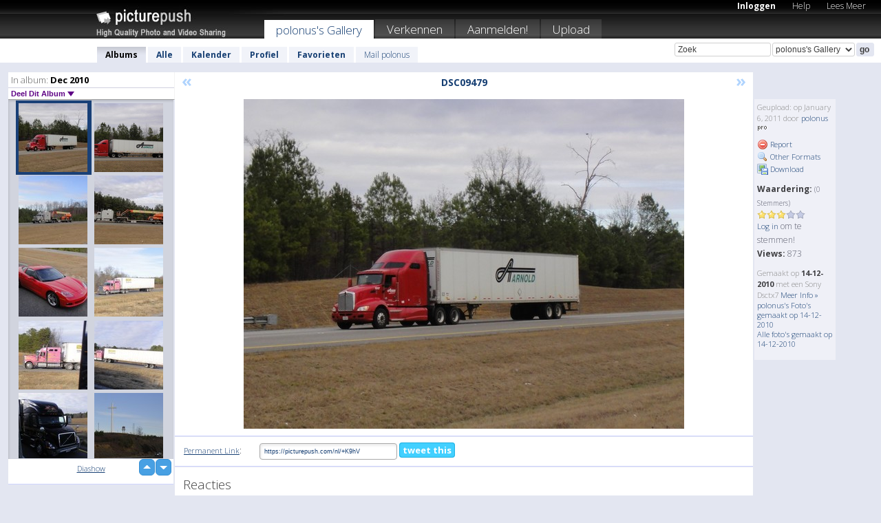

--- FILE ---
content_type: text/html; charset=UTF-8
request_url: https://polonus.picturepush.com/thumbs_page.php?alid=131745&page=11
body_size: 589
content:

    
        
    
    
        <div class="thumb">
<a class="link" e:behave="tooltip" id="img4803859" e:tiptext="DSC09439<br />2011-01-06 00:30:07" e:transform="nav" href="https://polonus.picturepush.com/album/131745/4803859/Dec-2010/DSC09439.html" e:href="/album/131745/detail/4803859" e:target="column2" e:highlight="true" onclick="var e=fix_e(arguments[0]); if(elem('massmenu')){elem('massmenu').activate('sel_4803859',e)};">
        
        
        
        <img height="100" width="100" alt="DSC09439 - Dec 2010" src="https://www1.picturepush.com/photo/a/4803859/100c/Dec-2010/DSC09439.jpg?v0" /></a>
        
            <div class="data"> 
            
            </div>
        </div><div class="thumb">
<a class="link" e:behave="tooltip" id="img4803858" e:tiptext="DSC09442<br />2011-01-06 00:30:05" e:transform="nav" href="https://polonus.picturepush.com/album/131745/4803858/Dec-2010/DSC09442.html" e:href="/album/131745/detail/4803858" e:target="column2" e:highlight="true" onclick="var e=fix_e(arguments[0]); if(elem('massmenu')){elem('massmenu').activate('sel_4803858',e)};">
        
        
        
        <img height="100" width="100" alt="DSC09442 - Dec 2010" src="https://www1.picturepush.com/photo/a/4803858/100c/Dec-2010/DSC09442.jpg?v0" /></a>
        
            <div class="data"> 
            
            </div>
        </div><div class="thumb">
<a class="link" e:behave="tooltip" id="img4803857" e:tiptext="DSC09449<br />2011-01-06 00:29:59" e:transform="nav" href="https://polonus.picturepush.com/album/131745/4803857/Dec-2010/DSC09449.html" e:href="/album/131745/detail/4803857" e:target="column2" e:highlight="true" onclick="var e=fix_e(arguments[0]); if(elem('massmenu')){elem('massmenu').activate('sel_4803857',e)};">
        
        
        
        <img height="100" width="100" alt="DSC09449 - Dec 2010" src="https://www1.picturepush.com/photo/a/4803857/100c/Dec-2010/DSC09449.jpg?v0" /></a>
        
            <div class="data"> 
            
            </div>
        </div><div class="thumb">
<a class="link" e:behave="tooltip" id="img4803856" e:tiptext="DSC09457<br />2011-01-06 00:29:55" e:transform="nav" href="https://polonus.picturepush.com/album/131745/4803856/Dec-2010/DSC09457.html" e:href="/album/131745/detail/4803856" e:target="column2" e:highlight="true" onclick="var e=fix_e(arguments[0]); if(elem('massmenu')){elem('massmenu').activate('sel_4803856',e)};">
        
        
        
        <img height="100" width="100" alt="DSC09457 - Dec 2010" src="https://www1.picturepush.com/photo/a/4803856/100c/Dec-2010/DSC09457.jpg?v0" /></a>
        
            <div class="data"> 
            
            </div>
        </div><div class="thumb">
<a class="link" e:behave="tooltip" id="img4803855" e:tiptext="DSC09462<br />2011-01-06 00:29:53" e:transform="nav" href="https://polonus.picturepush.com/album/131745/4803855/Dec-2010/DSC09462.html" e:href="/album/131745/detail/4803855" e:target="column2" e:highlight="true" onclick="var e=fix_e(arguments[0]); if(elem('massmenu')){elem('massmenu').activate('sel_4803855',e)};">
        
        
        
        <img height="100" width="100" alt="DSC09462 - Dec 2010" src="https://www1.picturepush.com/photo/a/4803855/100c/Dec-2010/DSC09462.jpg?v0" /></a>
        
            <div class="data"> 
            
            </div>
        </div><div class="thumb">
<a class="link" e:behave="tooltip" id="img4803854" e:tiptext="DSC09472<br />2011-01-06 00:29:48" e:transform="nav" href="https://polonus.picturepush.com/album/131745/4803854/Dec-2010/DSC09472.html" e:href="/album/131745/detail/4803854" e:target="column2" e:highlight="true" onclick="var e=fix_e(arguments[0]); if(elem('massmenu')){elem('massmenu').activate('sel_4803854',e)};">
        
        
        
        <img height="100" width="100" alt="DSC09472 - Dec 2010" src="https://www1.picturepush.com/photo/a/4803854/100c/Dec-2010/DSC09472.jpg?v0" /></a>
        
            <div class="data"> 
            
            </div>
        </div>    


        
        
    
    


--- FILE ---
content_type: text/html; charset=UTF-8
request_url: https://polonus.picturepush.com/thumbs_page.php?alid=131745&page=12
body_size: 595
content:

    
        
    
    
        <div class="thumb">
<a class="link" e:behave="tooltip" id="img4803853" e:tiptext="DSC09479<br />2011-01-06 00:29:41" e:transform="nav" href="https://polonus.picturepush.com/album/131745/4803853/Dec-2010/DSC09479.html" e:href="/album/131745/detail/4803853" e:target="column2" e:highlight="true" onclick="var e=fix_e(arguments[0]); if(elem('massmenu')){elem('massmenu').activate('sel_4803853',e)};">
        
        
        
        <img height="100" width="100" alt="DSC09479 - Dec 2010" src="https://www1.picturepush.com/photo/a/4803853/100c/Dec-2010/DSC09479.jpg?v0" /></a>
        
            <div class="data"> 
            
            </div>
        </div><div class="thumb">
<a class="link" e:behave="tooltip" id="img4803852" e:tiptext="DSC09482<br />2011-01-06 00:29:35" e:transform="nav" href="https://polonus.picturepush.com/album/131745/4803852/Dec-2010/DSC09482.html" e:href="/album/131745/detail/4803852" e:target="column2" e:highlight="true" onclick="var e=fix_e(arguments[0]); if(elem('massmenu')){elem('massmenu').activate('sel_4803852',e)};">
        
        
        
        <img height="100" width="100" alt="DSC09482 - Dec 2010" src="https://www1.picturepush.com/photo/a/4803852/100c/Dec-2010/DSC09482.jpg?v0" /></a>
        
            <div class="data"> 
            
            </div>
        </div><div class="thumb">
<a class="link" e:behave="tooltip" id="img4803843" e:tiptext="DSC09494<br />2011-01-06 00:29:10" e:transform="nav" href="https://polonus.picturepush.com/album/131745/4803843/Dec-2010/DSC09494.html" e:href="/album/131745/detail/4803843" e:target="column2" e:highlight="true" onclick="var e=fix_e(arguments[0]); if(elem('massmenu')){elem('massmenu').activate('sel_4803843',e)};">
        
        
        
        <img height="100" width="100" alt="DSC09494 - Dec 2010" src="https://www1.picturepush.com/photo/a/4803843/100c/Dec-2010/DSC09494.jpg?v0" /></a>
        
            <div class="data"> 
            
            </div>
        </div><div class="thumb">
<a class="link" e:behave="tooltip" id="img4803842" e:tiptext="DSC09498<br />2011-01-06 00:29:05" e:transform="nav" href="https://polonus.picturepush.com/album/131745/4803842/Dec-2010/DSC09498.html" e:href="/album/131745/detail/4803842" e:target="column2" e:highlight="true" onclick="var e=fix_e(arguments[0]); if(elem('massmenu')){elem('massmenu').activate('sel_4803842',e)};">
        
        
        
        <img height="100" width="100" alt="DSC09498 - Dec 2010" src="https://www1.picturepush.com/photo/a/4803842/100c/Dec-2010/DSC09498.jpg?v0" /></a>
        
            <div class="data"> 
            
            </div>
        </div><div class="thumb">
<a class="link" e:behave="tooltip" id="img4803841" e:tiptext="DSC09501<br />2011-01-06 00:29:00" e:transform="nav" href="https://polonus.picturepush.com/album/131745/4803841/Dec-2010/DSC09501.html" e:href="/album/131745/detail/4803841" e:target="column2" e:highlight="true" onclick="var e=fix_e(arguments[0]); if(elem('massmenu')){elem('massmenu').activate('sel_4803841',e)};">
        
        
        
        <img height="100" width="100" alt="DSC09501 - Dec 2010" src="https://www1.picturepush.com/photo/a/4803841/100c/Dec-2010/DSC09501.jpg?v0" /></a>
        
            <div class="data"> 
            
            </div>
        </div><div class="thumb">
<a class="link" e:behave="tooltip" id="img4803840" e:tiptext="DSC09520<br />2011-01-06 00:28:56" e:transform="nav" href="https://polonus.picturepush.com/album/131745/4803840/Dec-2010/DSC09520.html" e:href="/album/131745/detail/4803840" e:target="column2" e:highlight="true" onclick="var e=fix_e(arguments[0]); if(elem('massmenu')){elem('massmenu').activate('sel_4803840',e)};">
        
        
        
        <img height="100" width="100" alt="DSC09520 - Dec 2010" src="https://www1.picturepush.com/photo/a/4803840/100c/Dec-2010/DSC09520.jpg?v0" /></a>
        
            <div class="data"> 
            
            </div>
        </div>    


        
        
    
    


--- FILE ---
content_type: text/html; charset=UTF-8
request_url: https://polonus.picturepush.com/thumbs_page.php?alid=131745&page=13
body_size: 576
content:

    
        
    
    
        <div class="thumb">
<a class="link" e:behave="tooltip" id="img4803839" e:tiptext="DSC09522<br />2011-01-06 00:28:53" e:transform="nav" href="https://polonus.picturepush.com/album/131745/4803839/Dec-2010/DSC09522.html" e:href="/album/131745/detail/4803839" e:target="column2" e:highlight="true" onclick="var e=fix_e(arguments[0]); if(elem('massmenu')){elem('massmenu').activate('sel_4803839',e)};">
        
        
        
        <img height="100" width="100" alt="DSC09522 - Dec 2010" src="https://www1.picturepush.com/photo/a/4803839/100c/Dec-2010/DSC09522.jpg?v0" /></a>
        
            <div class="data"> 
            
            </div>
        </div><div class="thumb">
<a class="link" e:behave="tooltip" id="img4803838" e:tiptext="DSC09524<br />2011-01-06 00:28:50" e:transform="nav" href="https://polonus.picturepush.com/album/131745/4803838/Dec-2010/DSC09524.html" e:href="/album/131745/detail/4803838" e:target="column2" e:highlight="true" onclick="var e=fix_e(arguments[0]); if(elem('massmenu')){elem('massmenu').activate('sel_4803838',e)};">
        
        
        
        <img height="100" width="100" alt="DSC09524 - Dec 2010" src="https://www1.picturepush.com/photo/a/4803838/100c/Dec-2010/DSC09524.jpg?v0" /></a>
        
            <div class="data"> 
            
            </div>
        </div><div class="thumb">
<a class="link" e:behave="tooltip" id="img4803837" e:tiptext="DSC09527<br />2011-01-06 00:28:46" e:transform="nav" href="https://polonus.picturepush.com/album/131745/4803837/Dec-2010/DSC09527.html" e:href="/album/131745/detail/4803837" e:target="column2" e:highlight="true" onclick="var e=fix_e(arguments[0]); if(elem('massmenu')){elem('massmenu').activate('sel_4803837',e)};">
        
        
        
        <img height="100" width="100" alt="DSC09527 - Dec 2010" src="https://www1.picturepush.com/photo/a/4803837/100c/Dec-2010/DSC09527.jpg?v0" /></a>
        
            <div class="data"> 
            
            </div>
        </div><div class="thumb">
<a class="link" e:behave="tooltip" id="img4803836" e:tiptext="DSC09528<br />2011-01-06 00:28:42" e:transform="nav" href="https://polonus.picturepush.com/album/131745/4803836/Dec-2010/DSC09528.html" e:href="/album/131745/detail/4803836" e:target="column2" e:highlight="true" onclick="var e=fix_e(arguments[0]); if(elem('massmenu')){elem('massmenu').activate('sel_4803836',e)};">
        
        
        
        <img height="100" width="100" alt="DSC09528 - Dec 2010" src="https://www1.picturepush.com/photo/a/4803836/100c/Dec-2010/DSC09528.jpg?v0" /></a>
        
            <div class="data"> 
            
            </div>
        </div><div class="thumb">
<a class="link" e:behave="tooltip" id="img4803835" e:tiptext="DSC09538<br />2011-01-06 00:28:39" e:transform="nav" href="https://polonus.picturepush.com/album/131745/4803835/Dec-2010/DSC09538.html" e:href="/album/131745/detail/4803835" e:target="column2" e:highlight="true" onclick="var e=fix_e(arguments[0]); if(elem('massmenu')){elem('massmenu').activate('sel_4803835',e)};">
        
        
        
        <img height="100" width="100" alt="DSC09538 - Dec 2010" src="https://www1.picturepush.com/photo/a/4803835/100c/Dec-2010/DSC09538.jpg?v0" /></a>
        
            <div class="data"> 
            
            </div>
        </div><div class="thumb">
<a class="link" e:behave="tooltip" id="img4803834" e:tiptext="DSC09539<br />2011-01-06 00:28:34" e:transform="nav" href="https://polonus.picturepush.com/album/131745/4803834/Dec-2010/DSC09539.html" e:href="/album/131745/detail/4803834" e:target="column2" e:highlight="true" onclick="var e=fix_e(arguments[0]); if(elem('massmenu')){elem('massmenu').activate('sel_4803834',e)};">
        
        
        
        <img height="100" width="100" alt="DSC09539 - Dec 2010" src="https://www1.picturepush.com/photo/a/4803834/100c/Dec-2010/DSC09539.jpg?v0" /></a>
        
            <div class="data"> 
            
            </div>
        </div>    


        
        
    
    
